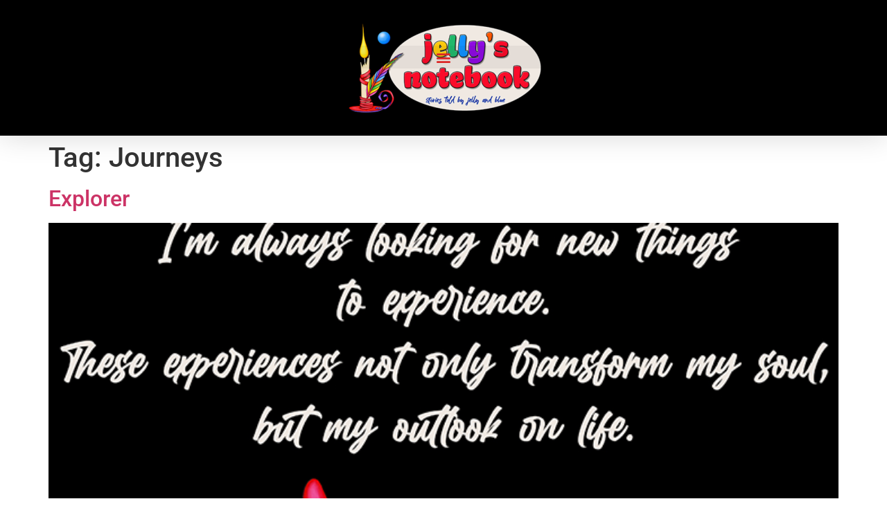

--- FILE ---
content_type: text/html; charset=UTF-8
request_url: https://jellysnotebook.com/tag/journeys/
body_size: 14729
content:
<!doctype html>
<html lang="en-US">
<head>
	<meta charset="UTF-8">
	<meta name="viewport" content="width=device-width, initial-scale=1">
	<link rel="profile" href="https://gmpg.org/xfn/11">
	<title>Journeys &#8211; Jelly&#039;s Notebook</title>
<meta name='robots' content='max-image-preview:large' />
<link rel='dns-prefetch' href='//www.googletagmanager.com' />
<link rel="alternate" type="application/rss+xml" title="Jelly&#039;s Notebook &raquo; Feed" href="https://jellysnotebook.com/feed/" />
<link rel="alternate" type="application/rss+xml" title="Jelly&#039;s Notebook &raquo; Comments Feed" href="https://jellysnotebook.com/comments/feed/" />
<link rel="alternate" type="application/rss+xml" title="Jelly&#039;s Notebook &raquo; Journeys Tag Feed" href="https://jellysnotebook.com/tag/journeys/feed/" />
<style id='wp-img-auto-sizes-contain-inline-css'>
img:is([sizes=auto i],[sizes^="auto," i]){contain-intrinsic-size:3000px 1500px}
/*# sourceURL=wp-img-auto-sizes-contain-inline-css */
</style>
<style id='wp-emoji-styles-inline-css'>

	img.wp-smiley, img.emoji {
		display: inline !important;
		border: none !important;
		box-shadow: none !important;
		height: 1em !important;
		width: 1em !important;
		margin: 0 0.07em !important;
		vertical-align: -0.1em !important;
		background: none !important;
		padding: 0 !important;
	}
/*# sourceURL=wp-emoji-styles-inline-css */
</style>
<link rel='stylesheet' id='wp-block-library-css' href='https://jellysnotebook.com/wp-includes/css/dist/block-library/style.min.css?ver=6.9' media='all' />
<style id='global-styles-inline-css'>
:root{--wp--preset--aspect-ratio--square: 1;--wp--preset--aspect-ratio--4-3: 4/3;--wp--preset--aspect-ratio--3-4: 3/4;--wp--preset--aspect-ratio--3-2: 3/2;--wp--preset--aspect-ratio--2-3: 2/3;--wp--preset--aspect-ratio--16-9: 16/9;--wp--preset--aspect-ratio--9-16: 9/16;--wp--preset--color--black: #000000;--wp--preset--color--cyan-bluish-gray: #abb8c3;--wp--preset--color--white: #ffffff;--wp--preset--color--pale-pink: #f78da7;--wp--preset--color--vivid-red: #cf2e2e;--wp--preset--color--luminous-vivid-orange: #ff6900;--wp--preset--color--luminous-vivid-amber: #fcb900;--wp--preset--color--light-green-cyan: #7bdcb5;--wp--preset--color--vivid-green-cyan: #00d084;--wp--preset--color--pale-cyan-blue: #8ed1fc;--wp--preset--color--vivid-cyan-blue: #0693e3;--wp--preset--color--vivid-purple: #9b51e0;--wp--preset--gradient--vivid-cyan-blue-to-vivid-purple: linear-gradient(135deg,rgb(6,147,227) 0%,rgb(155,81,224) 100%);--wp--preset--gradient--light-green-cyan-to-vivid-green-cyan: linear-gradient(135deg,rgb(122,220,180) 0%,rgb(0,208,130) 100%);--wp--preset--gradient--luminous-vivid-amber-to-luminous-vivid-orange: linear-gradient(135deg,rgb(252,185,0) 0%,rgb(255,105,0) 100%);--wp--preset--gradient--luminous-vivid-orange-to-vivid-red: linear-gradient(135deg,rgb(255,105,0) 0%,rgb(207,46,46) 100%);--wp--preset--gradient--very-light-gray-to-cyan-bluish-gray: linear-gradient(135deg,rgb(238,238,238) 0%,rgb(169,184,195) 100%);--wp--preset--gradient--cool-to-warm-spectrum: linear-gradient(135deg,rgb(74,234,220) 0%,rgb(151,120,209) 20%,rgb(207,42,186) 40%,rgb(238,44,130) 60%,rgb(251,105,98) 80%,rgb(254,248,76) 100%);--wp--preset--gradient--blush-light-purple: linear-gradient(135deg,rgb(255,206,236) 0%,rgb(152,150,240) 100%);--wp--preset--gradient--blush-bordeaux: linear-gradient(135deg,rgb(254,205,165) 0%,rgb(254,45,45) 50%,rgb(107,0,62) 100%);--wp--preset--gradient--luminous-dusk: linear-gradient(135deg,rgb(255,203,112) 0%,rgb(199,81,192) 50%,rgb(65,88,208) 100%);--wp--preset--gradient--pale-ocean: linear-gradient(135deg,rgb(255,245,203) 0%,rgb(182,227,212) 50%,rgb(51,167,181) 100%);--wp--preset--gradient--electric-grass: linear-gradient(135deg,rgb(202,248,128) 0%,rgb(113,206,126) 100%);--wp--preset--gradient--midnight: linear-gradient(135deg,rgb(2,3,129) 0%,rgb(40,116,252) 100%);--wp--preset--font-size--small: 13px;--wp--preset--font-size--medium: 20px;--wp--preset--font-size--large: 36px;--wp--preset--font-size--x-large: 42px;--wp--preset--spacing--20: 0.44rem;--wp--preset--spacing--30: 0.67rem;--wp--preset--spacing--40: 1rem;--wp--preset--spacing--50: 1.5rem;--wp--preset--spacing--60: 2.25rem;--wp--preset--spacing--70: 3.38rem;--wp--preset--spacing--80: 5.06rem;--wp--preset--shadow--natural: 6px 6px 9px rgba(0, 0, 0, 0.2);--wp--preset--shadow--deep: 12px 12px 50px rgba(0, 0, 0, 0.4);--wp--preset--shadow--sharp: 6px 6px 0px rgba(0, 0, 0, 0.2);--wp--preset--shadow--outlined: 6px 6px 0px -3px rgb(255, 255, 255), 6px 6px rgb(0, 0, 0);--wp--preset--shadow--crisp: 6px 6px 0px rgb(0, 0, 0);}:root { --wp--style--global--content-size: 800px;--wp--style--global--wide-size: 1200px; }:where(body) { margin: 0; }.wp-site-blocks > .alignleft { float: left; margin-right: 2em; }.wp-site-blocks > .alignright { float: right; margin-left: 2em; }.wp-site-blocks > .aligncenter { justify-content: center; margin-left: auto; margin-right: auto; }:where(.wp-site-blocks) > * { margin-block-start: 24px; margin-block-end: 0; }:where(.wp-site-blocks) > :first-child { margin-block-start: 0; }:where(.wp-site-blocks) > :last-child { margin-block-end: 0; }:root { --wp--style--block-gap: 24px; }:root :where(.is-layout-flow) > :first-child{margin-block-start: 0;}:root :where(.is-layout-flow) > :last-child{margin-block-end: 0;}:root :where(.is-layout-flow) > *{margin-block-start: 24px;margin-block-end: 0;}:root :where(.is-layout-constrained) > :first-child{margin-block-start: 0;}:root :where(.is-layout-constrained) > :last-child{margin-block-end: 0;}:root :where(.is-layout-constrained) > *{margin-block-start: 24px;margin-block-end: 0;}:root :where(.is-layout-flex){gap: 24px;}:root :where(.is-layout-grid){gap: 24px;}.is-layout-flow > .alignleft{float: left;margin-inline-start: 0;margin-inline-end: 2em;}.is-layout-flow > .alignright{float: right;margin-inline-start: 2em;margin-inline-end: 0;}.is-layout-flow > .aligncenter{margin-left: auto !important;margin-right: auto !important;}.is-layout-constrained > .alignleft{float: left;margin-inline-start: 0;margin-inline-end: 2em;}.is-layout-constrained > .alignright{float: right;margin-inline-start: 2em;margin-inline-end: 0;}.is-layout-constrained > .aligncenter{margin-left: auto !important;margin-right: auto !important;}.is-layout-constrained > :where(:not(.alignleft):not(.alignright):not(.alignfull)){max-width: var(--wp--style--global--content-size);margin-left: auto !important;margin-right: auto !important;}.is-layout-constrained > .alignwide{max-width: var(--wp--style--global--wide-size);}body .is-layout-flex{display: flex;}.is-layout-flex{flex-wrap: wrap;align-items: center;}.is-layout-flex > :is(*, div){margin: 0;}body .is-layout-grid{display: grid;}.is-layout-grid > :is(*, div){margin: 0;}body{padding-top: 0px;padding-right: 0px;padding-bottom: 0px;padding-left: 0px;}a:where(:not(.wp-element-button)){text-decoration: underline;}:root :where(.wp-element-button, .wp-block-button__link){background-color: #32373c;border-width: 0;color: #fff;font-family: inherit;font-size: inherit;font-style: inherit;font-weight: inherit;letter-spacing: inherit;line-height: inherit;padding-top: calc(0.667em + 2px);padding-right: calc(1.333em + 2px);padding-bottom: calc(0.667em + 2px);padding-left: calc(1.333em + 2px);text-decoration: none;text-transform: inherit;}.has-black-color{color: var(--wp--preset--color--black) !important;}.has-cyan-bluish-gray-color{color: var(--wp--preset--color--cyan-bluish-gray) !important;}.has-white-color{color: var(--wp--preset--color--white) !important;}.has-pale-pink-color{color: var(--wp--preset--color--pale-pink) !important;}.has-vivid-red-color{color: var(--wp--preset--color--vivid-red) !important;}.has-luminous-vivid-orange-color{color: var(--wp--preset--color--luminous-vivid-orange) !important;}.has-luminous-vivid-amber-color{color: var(--wp--preset--color--luminous-vivid-amber) !important;}.has-light-green-cyan-color{color: var(--wp--preset--color--light-green-cyan) !important;}.has-vivid-green-cyan-color{color: var(--wp--preset--color--vivid-green-cyan) !important;}.has-pale-cyan-blue-color{color: var(--wp--preset--color--pale-cyan-blue) !important;}.has-vivid-cyan-blue-color{color: var(--wp--preset--color--vivid-cyan-blue) !important;}.has-vivid-purple-color{color: var(--wp--preset--color--vivid-purple) !important;}.has-black-background-color{background-color: var(--wp--preset--color--black) !important;}.has-cyan-bluish-gray-background-color{background-color: var(--wp--preset--color--cyan-bluish-gray) !important;}.has-white-background-color{background-color: var(--wp--preset--color--white) !important;}.has-pale-pink-background-color{background-color: var(--wp--preset--color--pale-pink) !important;}.has-vivid-red-background-color{background-color: var(--wp--preset--color--vivid-red) !important;}.has-luminous-vivid-orange-background-color{background-color: var(--wp--preset--color--luminous-vivid-orange) !important;}.has-luminous-vivid-amber-background-color{background-color: var(--wp--preset--color--luminous-vivid-amber) !important;}.has-light-green-cyan-background-color{background-color: var(--wp--preset--color--light-green-cyan) !important;}.has-vivid-green-cyan-background-color{background-color: var(--wp--preset--color--vivid-green-cyan) !important;}.has-pale-cyan-blue-background-color{background-color: var(--wp--preset--color--pale-cyan-blue) !important;}.has-vivid-cyan-blue-background-color{background-color: var(--wp--preset--color--vivid-cyan-blue) !important;}.has-vivid-purple-background-color{background-color: var(--wp--preset--color--vivid-purple) !important;}.has-black-border-color{border-color: var(--wp--preset--color--black) !important;}.has-cyan-bluish-gray-border-color{border-color: var(--wp--preset--color--cyan-bluish-gray) !important;}.has-white-border-color{border-color: var(--wp--preset--color--white) !important;}.has-pale-pink-border-color{border-color: var(--wp--preset--color--pale-pink) !important;}.has-vivid-red-border-color{border-color: var(--wp--preset--color--vivid-red) !important;}.has-luminous-vivid-orange-border-color{border-color: var(--wp--preset--color--luminous-vivid-orange) !important;}.has-luminous-vivid-amber-border-color{border-color: var(--wp--preset--color--luminous-vivid-amber) !important;}.has-light-green-cyan-border-color{border-color: var(--wp--preset--color--light-green-cyan) !important;}.has-vivid-green-cyan-border-color{border-color: var(--wp--preset--color--vivid-green-cyan) !important;}.has-pale-cyan-blue-border-color{border-color: var(--wp--preset--color--pale-cyan-blue) !important;}.has-vivid-cyan-blue-border-color{border-color: var(--wp--preset--color--vivid-cyan-blue) !important;}.has-vivid-purple-border-color{border-color: var(--wp--preset--color--vivid-purple) !important;}.has-vivid-cyan-blue-to-vivid-purple-gradient-background{background: var(--wp--preset--gradient--vivid-cyan-blue-to-vivid-purple) !important;}.has-light-green-cyan-to-vivid-green-cyan-gradient-background{background: var(--wp--preset--gradient--light-green-cyan-to-vivid-green-cyan) !important;}.has-luminous-vivid-amber-to-luminous-vivid-orange-gradient-background{background: var(--wp--preset--gradient--luminous-vivid-amber-to-luminous-vivid-orange) !important;}.has-luminous-vivid-orange-to-vivid-red-gradient-background{background: var(--wp--preset--gradient--luminous-vivid-orange-to-vivid-red) !important;}.has-very-light-gray-to-cyan-bluish-gray-gradient-background{background: var(--wp--preset--gradient--very-light-gray-to-cyan-bluish-gray) !important;}.has-cool-to-warm-spectrum-gradient-background{background: var(--wp--preset--gradient--cool-to-warm-spectrum) !important;}.has-blush-light-purple-gradient-background{background: var(--wp--preset--gradient--blush-light-purple) !important;}.has-blush-bordeaux-gradient-background{background: var(--wp--preset--gradient--blush-bordeaux) !important;}.has-luminous-dusk-gradient-background{background: var(--wp--preset--gradient--luminous-dusk) !important;}.has-pale-ocean-gradient-background{background: var(--wp--preset--gradient--pale-ocean) !important;}.has-electric-grass-gradient-background{background: var(--wp--preset--gradient--electric-grass) !important;}.has-midnight-gradient-background{background: var(--wp--preset--gradient--midnight) !important;}.has-small-font-size{font-size: var(--wp--preset--font-size--small) !important;}.has-medium-font-size{font-size: var(--wp--preset--font-size--medium) !important;}.has-large-font-size{font-size: var(--wp--preset--font-size--large) !important;}.has-x-large-font-size{font-size: var(--wp--preset--font-size--x-large) !important;}
:root :where(.wp-block-pullquote){font-size: 1.5em;line-height: 1.6;}
/*# sourceURL=global-styles-inline-css */
</style>
<link rel='stylesheet' id='hello-elementor-css' href='https://jellysnotebook.com/wp-content/themes/hello-elementor/assets/css/reset.css?ver=3.4.5' media='all' />
<link rel='stylesheet' id='hello-elementor-theme-style-css' href='https://jellysnotebook.com/wp-content/themes/hello-elementor/assets/css/theme.css?ver=3.4.5' media='all' />
<link rel='stylesheet' id='hello-elementor-header-footer-css' href='https://jellysnotebook.com/wp-content/themes/hello-elementor/assets/css/header-footer.css?ver=3.4.5' media='all' />
<link rel='stylesheet' id='e-sticky-css' href='https://jellysnotebook.com/wp-content/plugins/elementor-pro/assets/css/modules/sticky.min.css?ver=3.34.0' media='all' />
<link rel='stylesheet' id='elementor-frontend-css' href='https://jellysnotebook.com/wp-content/plugins/elementor/assets/css/frontend.min.css?ver=3.34.0' media='all' />
<style id='elementor-frontend-inline-css'>
.elementor-kit-6{--e-global-color-primary:#6EC1E4;--e-global-color-secondary:#54595F;--e-global-color-text:#7A7A7A;--e-global-color-accent:#61CE70;--e-global-typography-primary-font-family:"Roboto";--e-global-typography-primary-font-weight:600;--e-global-typography-secondary-font-family:"Roboto Slab";--e-global-typography-secondary-font-weight:400;--e-global-typography-text-font-family:"Roboto";--e-global-typography-text-font-weight:400;--e-global-typography-accent-font-family:"Roboto";--e-global-typography-accent-font-weight:500;}.elementor-kit-6 e-page-transition{background-color:#FFBC7D;}.elementor-section.elementor-section-boxed > .elementor-container{max-width:1140px;}.e-con{--container-max-width:1140px;}.elementor-widget:not(:last-child){margin-block-end:20px;}.elementor-element{--widgets-spacing:20px 20px;--widgets-spacing-row:20px;--widgets-spacing-column:20px;}{}h1.entry-title{display:var(--page-title-display);}@media(max-width:1024px){.elementor-section.elementor-section-boxed > .elementor-container{max-width:1024px;}.e-con{--container-max-width:1024px;}}@media(max-width:767px){.elementor-section.elementor-section-boxed > .elementor-container{max-width:767px;}.e-con{--container-max-width:767px;}}
.elementor-18 .elementor-element.elementor-element-3a59ff01 > .elementor-container > .elementor-column > .elementor-widget-wrap{align-content:center;align-items:center;}.elementor-18 .elementor-element.elementor-element-3a59ff01:not(.elementor-motion-effects-element-type-background), .elementor-18 .elementor-element.elementor-element-3a59ff01 > .elementor-motion-effects-container > .elementor-motion-effects-layer{background-color:#000000;}.elementor-18 .elementor-element.elementor-element-3a59ff01{box-shadow:0px 0px 40px 0px rgba(0,0,0,0.16);transition:background 0.3s, border 0.3s, border-radius 0.3s, box-shadow 0.3s;padding:10px 10px 10px 10px;}.elementor-18 .elementor-element.elementor-element-3a59ff01 > .elementor-background-overlay{transition:background 0.3s, border-radius 0.3s, opacity 0.3s;}.elementor-18 .elementor-element.elementor-element-6d36eaba > .elementor-widget-wrap > .elementor-widget:not(.elementor-widget__width-auto):not(.elementor-widget__width-initial):not(:last-child):not(.elementor-absolute){margin-block-end:: 29px;}.elementor-18 .elementor-element.elementor-element-8281609{margin-top:0px;margin-bottom:0px;padding:0px 0px 0px 0px;}.elementor-bc-flex-widget .elementor-18 .elementor-element.elementor-element-38b3a049.elementor-column .elementor-widget-wrap{align-items:flex-start;}.elementor-18 .elementor-element.elementor-element-38b3a049.elementor-column.elementor-element[data-element_type="column"] > .elementor-widget-wrap.elementor-element-populated{align-content:flex-start;align-items:flex-start;}.elementor-18 .elementor-element.elementor-element-38b3a049.elementor-column > .elementor-widget-wrap{justify-content:center;}.elementor-widget-theme-site-logo .widget-image-caption{color:var( --e-global-color-text );font-family:var( --e-global-typography-text-font-family ), Sans-serif;font-weight:var( --e-global-typography-text-font-weight );}.elementor-18 .elementor-element.elementor-element-35d157be{width:auto;max-width:auto;align-self:center;text-align:center;}.elementor-widget-nav-menu .elementor-nav-menu .elementor-item{font-family:var( --e-global-typography-primary-font-family ), Sans-serif;font-weight:var( --e-global-typography-primary-font-weight );}.elementor-widget-nav-menu .elementor-nav-menu--main .elementor-item{color:var( --e-global-color-text );fill:var( --e-global-color-text );}.elementor-widget-nav-menu .elementor-nav-menu--main .elementor-item:hover,
					.elementor-widget-nav-menu .elementor-nav-menu--main .elementor-item.elementor-item-active,
					.elementor-widget-nav-menu .elementor-nav-menu--main .elementor-item.highlighted,
					.elementor-widget-nav-menu .elementor-nav-menu--main .elementor-item:focus{color:var( --e-global-color-accent );fill:var( --e-global-color-accent );}.elementor-widget-nav-menu .elementor-nav-menu--main:not(.e--pointer-framed) .elementor-item:before,
					.elementor-widget-nav-menu .elementor-nav-menu--main:not(.e--pointer-framed) .elementor-item:after{background-color:var( --e-global-color-accent );}.elementor-widget-nav-menu .e--pointer-framed .elementor-item:before,
					.elementor-widget-nav-menu .e--pointer-framed .elementor-item:after{border-color:var( --e-global-color-accent );}.elementor-widget-nav-menu{--e-nav-menu-divider-color:var( --e-global-color-text );}.elementor-widget-nav-menu .elementor-nav-menu--dropdown .elementor-item, .elementor-widget-nav-menu .elementor-nav-menu--dropdown  .elementor-sub-item{font-family:var( --e-global-typography-accent-font-family ), Sans-serif;font-weight:var( --e-global-typography-accent-font-weight );}.elementor-18 .elementor-element.elementor-element-72e27a9 > .elementor-widget-container{margin:-100px 0px 0px 0px;}.elementor-18 .elementor-element.elementor-element-72e27a9 .elementor-menu-toggle{margin-right:auto;}.elementor-18 .elementor-element.elementor-element-72e27a9 .elementor-nav-menu--dropdown a, .elementor-18 .elementor-element.elementor-element-72e27a9 .elementor-menu-toggle{color:#dc2726;fill:#dc2726;}.elementor-18 .elementor-element.elementor-element-72e27a9 .elementor-nav-menu--dropdown{background-color:#f4e1d7;}.elementor-18 .elementor-element.elementor-element-72e27a9 .elementor-nav-menu--dropdown .elementor-item, .elementor-18 .elementor-element.elementor-element-72e27a9 .elementor-nav-menu--dropdown  .elementor-sub-item{font-family:"Nunito", Sans-serif;}.elementor-18 .elementor-element.elementor-element-72e27a9 .elementor-nav-menu--main > .elementor-nav-menu > li > .elementor-nav-menu--dropdown, .elementor-18 .elementor-element.elementor-element-72e27a9 .elementor-nav-menu__container.elementor-nav-menu--dropdown{margin-top:0px !important;}.elementor-18 .elementor-element.elementor-element-72e27a9 div.elementor-menu-toggle{color:#dc2726;}.elementor-18 .elementor-element.elementor-element-72e27a9 div.elementor-menu-toggle svg{fill:#dc2726;}.elementor-theme-builder-content-area{height:400px;}.elementor-location-header:before, .elementor-location-footer:before{content:"";display:table;clear:both;}@media(max-width:1024px){.elementor-18 .elementor-element.elementor-element-3a59ff01{padding:20px 20px 20px 20px;}}@media(max-width:767px){.elementor-18 .elementor-element.elementor-element-6d36eaba{width:100%;}.elementor-18 .elementor-element.elementor-element-35d157be > .elementor-widget-container{margin:0px 0px 0px 20px;}}
.elementor-28 .elementor-element.elementor-element-1cfff555 > .elementor-container > .elementor-column > .elementor-widget-wrap{align-content:center;align-items:center;}.elementor-28 .elementor-element.elementor-element-1cfff555:not(.elementor-motion-effects-element-type-background), .elementor-28 .elementor-element.elementor-element-1cfff555 > .elementor-motion-effects-container > .elementor-motion-effects-layer{background-color:#000000;}.elementor-28 .elementor-element.elementor-element-1cfff555{transition:background 0.3s, border 0.3s, border-radius 0.3s, box-shadow 0.3s;padding:50px 0px 50px 0px;}.elementor-28 .elementor-element.elementor-element-1cfff555 > .elementor-background-overlay{transition:background 0.3s, border-radius 0.3s, opacity 0.3s;}.elementor-widget-heading .elementor-heading-title{font-family:var( --e-global-typography-primary-font-family ), Sans-serif;font-weight:var( --e-global-typography-primary-font-weight );color:var( --e-global-color-primary );}.elementor-28 .elementor-element.elementor-element-1a484abe .elementor-heading-title{font-family:"Nunito", Sans-serif;font-size:45px;font-weight:600;color:#dc2726;}.elementor-widget-text-editor{font-family:var( --e-global-typography-text-font-family ), Sans-serif;font-weight:var( --e-global-typography-text-font-weight );color:var( --e-global-color-text );}.elementor-widget-text-editor.elementor-drop-cap-view-stacked .elementor-drop-cap{background-color:var( --e-global-color-primary );}.elementor-widget-text-editor.elementor-drop-cap-view-framed .elementor-drop-cap, .elementor-widget-text-editor.elementor-drop-cap-view-default .elementor-drop-cap{color:var( --e-global-color-primary );border-color:var( --e-global-color-primary );}.elementor-28 .elementor-element.elementor-element-30b1a519{color:#e5e5e5;}.elementor-28 .elementor-element.elementor-element-36aeca2b{--grid-template-columns:repeat(0, auto);--icon-size:47px;--grid-column-gap:13px;--grid-row-gap:0px;}.elementor-28 .elementor-element.elementor-element-36aeca2b .elementor-widget-container{text-align:left;}.elementor-28 .elementor-element.elementor-element-36aeca2b > .elementor-widget-container{margin:0px 0px 0px 0px;padding:0px 0px 0px 0px;}.elementor-28 .elementor-element.elementor-element-36aeca2b .elementor-social-icon{background-color:rgba(255,255,255,0);--icon-padding:0.3em;}.elementor-28 .elementor-element.elementor-element-36aeca2b .elementor-social-icon i{color:#ffffff;}.elementor-28 .elementor-element.elementor-element-36aeca2b .elementor-social-icon svg{fill:#ffffff;}.elementor-28 .elementor-element.elementor-element-36aeca2b .elementor-social-icon:hover i{color:#00ce1b;}.elementor-28 .elementor-element.elementor-element-36aeca2b .elementor-social-icon:hover svg{fill:#00ce1b;}.elementor-28 .elementor-element.elementor-element-38238e6b > .elementor-element-populated{margin:0px 0px 0px 0px;--e-column-margin-right:0px;--e-column-margin-left:0px;padding:0px 0px 0px 0px;}.elementor-28 .elementor-element.elementor-element-7c831197{color:#e5e5e5;}.elementor-widget-image .widget-image-caption{color:var( --e-global-color-text );font-family:var( --e-global-typography-text-font-family ), Sans-serif;font-weight:var( --e-global-typography-text-font-weight );}.elementor-28 .elementor-element.elementor-element-764105de{text-align:center;}.elementor-28 .elementor-element.elementor-element-764105de .elementor-heading-title{font-family:"Nunito", Sans-serif;font-size:20px;color:#dc2726;}.elementor-28 .elementor-element.elementor-element-14a65fa7 > .elementor-container > .elementor-column > .elementor-widget-wrap{align-content:center;align-items:center;}.elementor-28 .elementor-element.elementor-element-14a65fa7:not(.elementor-motion-effects-element-type-background), .elementor-28 .elementor-element.elementor-element-14a65fa7 > .elementor-motion-effects-container > .elementor-motion-effects-layer{background-color:#000000;}.elementor-28 .elementor-element.elementor-element-14a65fa7{transition:background 0.3s, border 0.3s, border-radius 0.3s, box-shadow 0.3s;}.elementor-28 .elementor-element.elementor-element-14a65fa7 > .elementor-background-overlay{transition:background 0.3s, border-radius 0.3s, opacity 0.3s;}.elementor-28 .elementor-element.elementor-element-1a4af438{text-align:start;}.elementor-28 .elementor-element.elementor-element-1a4af438 .elementor-heading-title{font-family:"Nunito", Sans-serif;font-size:15px;font-weight:300;text-transform:uppercase;color:#dc2726;}.elementor-widget-icon.elementor-view-stacked .elementor-icon{background-color:var( --e-global-color-primary );}.elementor-widget-icon.elementor-view-framed .elementor-icon, .elementor-widget-icon.elementor-view-default .elementor-icon{color:var( --e-global-color-primary );border-color:var( --e-global-color-primary );}.elementor-widget-icon.elementor-view-framed .elementor-icon, .elementor-widget-icon.elementor-view-default .elementor-icon svg{fill:var( --e-global-color-primary );}.elementor-28 .elementor-element.elementor-element-62dd72e2 .elementor-icon-wrapper{text-align:end;}.elementor-28 .elementor-element.elementor-element-62dd72e2.elementor-view-stacked .elementor-icon{background-color:#ffffff;}.elementor-28 .elementor-element.elementor-element-62dd72e2.elementor-view-framed .elementor-icon, .elementor-28 .elementor-element.elementor-element-62dd72e2.elementor-view-default .elementor-icon{color:#ffffff;border-color:#ffffff;}.elementor-28 .elementor-element.elementor-element-62dd72e2.elementor-view-framed .elementor-icon, .elementor-28 .elementor-element.elementor-element-62dd72e2.elementor-view-default .elementor-icon svg{fill:#ffffff;}.elementor-28 .elementor-element.elementor-element-62dd72e2.elementor-view-stacked .elementor-icon:hover{background-color:#00ce1b;}.elementor-28 .elementor-element.elementor-element-62dd72e2.elementor-view-framed .elementor-icon:hover, .elementor-28 .elementor-element.elementor-element-62dd72e2.elementor-view-default .elementor-icon:hover{color:#00ce1b;border-color:#00ce1b;}.elementor-28 .elementor-element.elementor-element-62dd72e2.elementor-view-framed .elementor-icon:hover, .elementor-28 .elementor-element.elementor-element-62dd72e2.elementor-view-default .elementor-icon:hover svg{fill:#00ce1b;}.elementor-28 .elementor-element.elementor-element-62dd72e2 .elementor-icon{font-size:40px;}.elementor-28 .elementor-element.elementor-element-62dd72e2 .elementor-icon svg{height:40px;}.elementor-theme-builder-content-area{height:400px;}.elementor-location-header:before, .elementor-location-footer:before{content:"";display:table;clear:both;}@media(max-width:1024px){.elementor-28 .elementor-element.elementor-element-1cfff555{padding:100px 25px 100px 25px;}.elementor-28 .elementor-element.elementor-element-14a65fa7{padding:25px 25px 25px 25px;}}@media(max-width:767px){.elementor-28 .elementor-element.elementor-element-1cfff555{padding:50px 20px 50px 20px;}.elementor-28 .elementor-element.elementor-element-1a484abe{text-align:center;}.elementor-28 .elementor-element.elementor-element-1a484abe .elementor-heading-title{font-size:45px;}.elementor-28 .elementor-element.elementor-element-36aeca2b .elementor-widget-container{text-align:center;}.elementor-28 .elementor-element.elementor-element-14a65fa7{padding:25px 20px 25px 20px;}.elementor-28 .elementor-element.elementor-element-1a4af438{text-align:center;}.elementor-28 .elementor-element.elementor-element-1a4af438 .elementor-heading-title{line-height:20px;}.elementor-28 .elementor-element.elementor-element-62dd72e2 > .elementor-widget-container{padding:15px 0px 0px 0px;}.elementor-28 .elementor-element.elementor-element-62dd72e2 .elementor-icon-wrapper{text-align:center;}}@media(min-width:768px){.elementor-28 .elementor-element.elementor-element-61f2f3fb{width:18%;}.elementor-28 .elementor-element.elementor-element-13922a36{width:44%;}.elementor-28 .elementor-element.elementor-element-4f94b814{width:37.993%;}}@media(max-width:1024px) and (min-width:768px){.elementor-28 .elementor-element.elementor-element-6872d133{width:70%;}.elementor-28 .elementor-element.elementor-element-2cce4612{width:30%;}}
/*# sourceURL=elementor-frontend-inline-css */
</style>
<link rel='stylesheet' id='widget-image-css' href='https://jellysnotebook.com/wp-content/plugins/elementor/assets/css/widget-image.min.css?ver=3.34.0' media='all' />
<link rel='stylesheet' id='widget-nav-menu-css' href='https://jellysnotebook.com/wp-content/plugins/elementor-pro/assets/css/widget-nav-menu.min.css?ver=3.34.0' media='all' />
<link rel='stylesheet' id='widget-heading-css' href='https://jellysnotebook.com/wp-content/plugins/elementor/assets/css/widget-heading.min.css?ver=3.34.0' media='all' />
<link rel='stylesheet' id='e-animation-grow-css' href='https://jellysnotebook.com/wp-content/plugins/elementor/assets/lib/animations/styles/e-animation-grow.min.css?ver=3.34.0' media='all' />
<link rel='stylesheet' id='widget-social-icons-css' href='https://jellysnotebook.com/wp-content/plugins/elementor/assets/css/widget-social-icons.min.css?ver=3.34.0' media='all' />
<link rel='stylesheet' id='e-apple-webkit-css' href='https://jellysnotebook.com/wp-content/plugins/elementor/assets/css/conditionals/apple-webkit.min.css?ver=3.34.0' media='all' />
<link rel='stylesheet' id='elementor-icons-css' href='https://jellysnotebook.com/wp-content/plugins/elementor/assets/lib/eicons/css/elementor-icons.min.css?ver=5.45.0' media='all' />
<link rel='stylesheet' id='elementor-gf-local-roboto-css' href='https://jellysnotebook.com/wp-content/uploads/elementor/google-fonts/css/roboto.css?ver=1742823939' media='all' />
<link rel='stylesheet' id='elementor-gf-local-robotoslab-css' href='https://jellysnotebook.com/wp-content/uploads/elementor/google-fonts/css/robotoslab.css?ver=1742823943' media='all' />
<link rel='stylesheet' id='elementor-gf-local-nunito-css' href='https://jellysnotebook.com/wp-content/uploads/elementor/google-fonts/css/nunito.css?ver=1742823947' media='all' />
<link rel='stylesheet' id='elementor-icons-shared-0-css' href='https://jellysnotebook.com/wp-content/plugins/elementor/assets/lib/font-awesome/css/fontawesome.min.css?ver=5.15.3' media='all' />
<link rel='stylesheet' id='elementor-icons-fa-solid-css' href='https://jellysnotebook.com/wp-content/plugins/elementor/assets/lib/font-awesome/css/solid.min.css?ver=5.15.3' media='all' />
<script src="https://jellysnotebook.com/wp-includes/js/jquery/jquery.min.js?ver=3.7.1" id="jquery-core-js"></script>
<script src="https://jellysnotebook.com/wp-includes/js/jquery/jquery-migrate.min.js?ver=3.4.1" id="jquery-migrate-js"></script>

<!-- Google tag (gtag.js) snippet added by Site Kit -->
<!-- Google Analytics snippet added by Site Kit -->
<script src="https://www.googletagmanager.com/gtag/js?id=G-8ZFZGEGJF3" id="google_gtagjs-js" async></script>
<script id="google_gtagjs-js-after">
window.dataLayer = window.dataLayer || [];function gtag(){dataLayer.push(arguments);}
gtag("set","linker",{"domains":["jellysnotebook.com"]});
gtag("js", new Date());
gtag("set", "developer_id.dZTNiMT", true);
gtag("config", "G-8ZFZGEGJF3");
//# sourceURL=google_gtagjs-js-after
</script>
<link rel="https://api.w.org/" href="https://jellysnotebook.com/wp-json/" /><link rel="alternate" title="JSON" type="application/json" href="https://jellysnotebook.com/wp-json/wp/v2/tags/87" /><link rel="EditURI" type="application/rsd+xml" title="RSD" href="https://jellysnotebook.com/xmlrpc.php?rsd" />
<meta name="generator" content="WordPress 6.9" />
<meta name="generator" content="Site Kit by Google 1.168.0" /><meta name="generator" content="Elementor 3.34.0; features: additional_custom_breakpoints; settings: css_print_method-internal, google_font-enabled, font_display-auto">
			<style>
				.e-con.e-parent:nth-of-type(n+4):not(.e-lazyloaded):not(.e-no-lazyload),
				.e-con.e-parent:nth-of-type(n+4):not(.e-lazyloaded):not(.e-no-lazyload) * {
					background-image: none !important;
				}
				@media screen and (max-height: 1024px) {
					.e-con.e-parent:nth-of-type(n+3):not(.e-lazyloaded):not(.e-no-lazyload),
					.e-con.e-parent:nth-of-type(n+3):not(.e-lazyloaded):not(.e-no-lazyload) * {
						background-image: none !important;
					}
				}
				@media screen and (max-height: 640px) {
					.e-con.e-parent:nth-of-type(n+2):not(.e-lazyloaded):not(.e-no-lazyload),
					.e-con.e-parent:nth-of-type(n+2):not(.e-lazyloaded):not(.e-no-lazyload) * {
						background-image: none !important;
					}
				}
			</style>
			<link rel="icon" href="https://jellysnotebook.com/wp-content/uploads/2020/11/cropped-JellysNotebook-FAVICON-1200x1200-1-32x32.png" sizes="32x32" />
<link rel="icon" href="https://jellysnotebook.com/wp-content/uploads/2020/11/cropped-JellysNotebook-FAVICON-1200x1200-1-192x192.png" sizes="192x192" />
<link rel="apple-touch-icon" href="https://jellysnotebook.com/wp-content/uploads/2020/11/cropped-JellysNotebook-FAVICON-1200x1200-1-180x180.png" />
<meta name="msapplication-TileImage" content="https://jellysnotebook.com/wp-content/uploads/2020/11/cropped-JellysNotebook-FAVICON-1200x1200-1-270x270.png" />
</head>
<body class="archive tag tag-journeys tag-87 wp-custom-logo wp-embed-responsive wp-theme-hello-elementor hello-elementor-default elementor-default elementor-kit-6">


<a class="skip-link screen-reader-text" href="#content">Skip to content</a>

		<header data-elementor-type="header" data-elementor-id="18" class="elementor elementor-18 elementor-location-header" data-elementor-post-type="elementor_library">
					<header class="elementor-section elementor-top-section elementor-element elementor-element-3a59ff01 elementor-section-full_width elementor-section-content-middle elementor-section-height-default elementor-section-height-default" data-id="3a59ff01" data-element_type="section" data-settings="{&quot;sticky&quot;:&quot;top&quot;,&quot;background_background&quot;:&quot;classic&quot;,&quot;sticky_on&quot;:[&quot;desktop&quot;,&quot;tablet&quot;,&quot;mobile&quot;],&quot;sticky_offset&quot;:0,&quot;sticky_effects_offset&quot;:0,&quot;sticky_anchor_link_offset&quot;:0}">
						<div class="elementor-container elementor-column-gap-default">
					<div class="elementor-column elementor-col-100 elementor-top-column elementor-element elementor-element-6d36eaba" data-id="6d36eaba" data-element_type="column">
			<div class="elementor-widget-wrap elementor-element-populated">
						<section class="elementor-section elementor-inner-section elementor-element elementor-element-8281609 elementor-section-full_width elementor-section-height-default elementor-section-height-default" data-id="8281609" data-element_type="section">
						<div class="elementor-container elementor-column-gap-default">
					<div class="elementor-column elementor-col-100 elementor-inner-column elementor-element elementor-element-38b3a049" data-id="38b3a049" data-element_type="column">
			<div class="elementor-widget-wrap elementor-element-populated">
						<div class="elementor-element elementor-element-35d157be logoflex elementor-widget__width-auto elementor-widget elementor-widget-theme-site-logo elementor-widget-image" data-id="35d157be" data-element_type="widget" data-settings="{&quot;sticky&quot;:&quot;top&quot;,&quot;sticky_on&quot;:[&quot;desktop&quot;,&quot;tablet&quot;,&quot;mobile&quot;],&quot;sticky_offset&quot;:0,&quot;sticky_effects_offset&quot;:0,&quot;sticky_anchor_link_offset&quot;:0}" data-widget_type="theme-site-logo.default">
				<div class="elementor-widget-container">
											<a href="https://jellysnotebook.com">
			<img width="300" height="136" src="https://jellysnotebook.com/wp-content/uploads/2020/10/cropped-JellysNotebook-LOGO-sansRegistrationMark-440x200-1-300x136.png" class="attachment-medium size-medium wp-image-13" alt="" srcset="https://jellysnotebook.com/wp-content/uploads/2020/10/cropped-JellysNotebook-LOGO-sansRegistrationMark-440x200-1-300x136.png 300w, https://jellysnotebook.com/wp-content/uploads/2020/10/cropped-JellysNotebook-LOGO-sansRegistrationMark-440x200-1.png 440w" sizes="(max-width: 300px) 100vw, 300px" />				</a>
											</div>
				</div>
				<div class="elementor-element elementor-element-72e27a9 elementor-nav-menu__text-align-aside elementor-nav-menu--toggle elementor-nav-menu--burger elementor-widget elementor-widget-nav-menu" data-id="72e27a9" data-element_type="widget" data-settings="{&quot;layout&quot;:&quot;dropdown&quot;,&quot;submenu_icon&quot;:{&quot;value&quot;:&quot;&lt;i class=\&quot;fas fa-caret-down\&quot; aria-hidden=\&quot;true\&quot;&gt;&lt;\/i&gt;&quot;,&quot;library&quot;:&quot;fa-solid&quot;},&quot;toggle&quot;:&quot;burger&quot;}" data-widget_type="nav-menu.default">
				<div class="elementor-widget-container">
							<div class="elementor-menu-toggle" role="button" tabindex="0" aria-label="Menu Toggle" aria-expanded="false">
			<i aria-hidden="true" role="presentation" class="elementor-menu-toggle__icon--open eicon-menu-bar"></i><i aria-hidden="true" role="presentation" class="elementor-menu-toggle__icon--close eicon-close"></i>		</div>
					<nav class="elementor-nav-menu--dropdown elementor-nav-menu__container" aria-hidden="true">
				<ul id="menu-2-72e27a9" class="elementor-nav-menu"><li class="menu-item menu-item-type-post_type menu-item-object-page menu-item-home menu-item-84"><a href="https://jellysnotebook.com/" class="elementor-item" tabindex="-1">Landing Page – HOME</a></li>
<li class="menu-item menu-item-type-post_type menu-item-object-page menu-item-85"><a href="https://jellysnotebook.com/quick-intro/" class="elementor-item" tabindex="-1">1 – Quick Intro</a></li>
<li class="menu-item menu-item-type-post_type menu-item-object-page menu-item-94"><a href="https://jellysnotebook.com/the-creators-realm/" class="elementor-item" tabindex="-1">2 – The Creators Realm</a></li>
<li class="menu-item menu-item-type-post_type menu-item-object-page menu-item-99"><a href="https://jellysnotebook.com/cast-of-characters/" class="elementor-item" tabindex="-1">3 – Cast of Characters</a></li>
<li class="menu-item menu-item-type-post_type menu-item-object-page menu-item-has-children menu-item-1276"><a href="https://jellysnotebook.com/dispatches-by-theme/" class="elementor-item" tabindex="-1">Dispatches by Theme</a>
<ul class="sub-menu elementor-nav-menu--dropdown">
	<li class="menu-item menu-item-type-post_type menu-item-object-page menu-item-1288"><a href="https://jellysnotebook.com/getting-to-know-my-world/" class="elementor-sub-item" tabindex="-1">Getting to Know My World</a></li>
	<li class="menu-item menu-item-type-post_type menu-item-object-page menu-item-1289"><a href="https://jellysnotebook.com/the-alchemy-of-you/" class="elementor-sub-item" tabindex="-1">The Alchemy of You</a></li>
	<li class="menu-item menu-item-type-post_type menu-item-object-page menu-item-1290"><a href="https://jellysnotebook.com/seasons-and-holidays/" class="elementor-sub-item" tabindex="-1">Seasons and Holidays</a></li>
	<li class="menu-item menu-item-type-post_type menu-item-object-page menu-item-1291"><a href="https://jellysnotebook.com/story-arcs-and-scenes-between-characters/" class="elementor-sub-item" tabindex="-1">Story Arcs and Scenes Between Characters</a></li>
	<li class="menu-item menu-item-type-post_type menu-item-object-page menu-item-1292"><a href="https://jellysnotebook.com/life-on-zorko-tessla-queen/" class="elementor-sub-item" tabindex="-1">Life on Zorko &#8211; Tessla Queen</a></li>
	<li class="menu-item menu-item-type-post_type menu-item-object-page menu-item-1293"><a href="https://jellysnotebook.com/birthday-wishes-and-scenes/" class="elementor-sub-item" tabindex="-1">Birthday Wishes and Scenes</a></li>
</ul>
</li>
<li class="menu-item menu-item-type-taxonomy menu-item-object-category menu-item-128"><a href="https://jellysnotebook.com/category/about-my-world/" class="elementor-item" tabindex="-1">About My World</a></li>
<li class="menu-item menu-item-type-post_type menu-item-object-page menu-item-has-children menu-item-165"><a href="https://jellysnotebook.com/timeline/" class="elementor-item" tabindex="-1">Timeline</a>
<ul class="sub-menu elementor-nav-menu--dropdown">
	<li class="menu-item menu-item-type-taxonomy menu-item-object-category menu-item-359"><a href="https://jellysnotebook.com/category/timeline-of-dispatches/across-time/" class="elementor-sub-item" tabindex="-1">Across Time</a></li>
	<li class="menu-item menu-item-type-taxonomy menu-item-object-category menu-item-360"><a href="https://jellysnotebook.com/category/timeline-of-dispatches/jelly-8/" class="elementor-sub-item" tabindex="-1">Jelly 8</a></li>
	<li class="menu-item menu-item-type-taxonomy menu-item-object-category menu-item-361"><a href="https://jellysnotebook.com/category/timeline-of-dispatches/jelly-9/" class="elementor-sub-item" tabindex="-1">Jelly 9</a></li>
	<li class="menu-item menu-item-type-taxonomy menu-item-object-category menu-item-362"><a href="https://jellysnotebook.com/category/timeline-of-dispatches/jelly-10/" class="elementor-sub-item" tabindex="-1">Jelly 10</a></li>
	<li class="menu-item menu-item-type-taxonomy menu-item-object-category menu-item-363"><a href="https://jellysnotebook.com/category/timeline-of-dispatches/jelly-11/" class="elementor-sub-item" tabindex="-1">Jelly 11</a></li>
	<li class="menu-item menu-item-type-taxonomy menu-item-object-category menu-item-364"><a href="https://jellysnotebook.com/category/timeline-of-dispatches/jelly-12/" class="elementor-sub-item" tabindex="-1">Jelly 12</a></li>
	<li class="menu-item menu-item-type-taxonomy menu-item-object-category menu-item-365"><a href="https://jellysnotebook.com/category/timeline-of-dispatches/jelly-13/" class="elementor-sub-item" tabindex="-1">Jelly 13</a></li>
	<li class="menu-item menu-item-type-taxonomy menu-item-object-category menu-item-366"><a href="https://jellysnotebook.com/category/timeline-of-dispatches/jelly-14/" class="elementor-sub-item" tabindex="-1">Jelly 14</a></li>
	<li class="menu-item menu-item-type-taxonomy menu-item-object-category menu-item-367"><a href="https://jellysnotebook.com/category/timeline-of-dispatches/jelly-15/" class="elementor-sub-item" tabindex="-1">Jelly 15</a></li>
	<li class="menu-item menu-item-type-taxonomy menu-item-object-category menu-item-368"><a href="https://jellysnotebook.com/category/timeline-of-dispatches/jelly-16/" class="elementor-sub-item" tabindex="-1">Jelly 16</a></li>
	<li class="menu-item menu-item-type-taxonomy menu-item-object-category menu-item-369"><a href="https://jellysnotebook.com/category/timeline-of-dispatches/jelly-17/" class="elementor-sub-item" tabindex="-1">Jelly 17</a></li>
	<li class="menu-item menu-item-type-taxonomy menu-item-object-category menu-item-370"><a href="https://jellysnotebook.com/category/timeline-of-dispatches/jelly-18/" class="elementor-sub-item" tabindex="-1">Jelly 18</a></li>
	<li class="menu-item menu-item-type-taxonomy menu-item-object-category menu-item-371"><a href="https://jellysnotebook.com/category/timeline-of-dispatches/jelly-19/" class="elementor-sub-item" tabindex="-1">Jelly 19</a></li>
	<li class="menu-item menu-item-type-taxonomy menu-item-object-category menu-item-372"><a href="https://jellysnotebook.com/category/timeline-of-dispatches/jelly-20/" class="elementor-sub-item" tabindex="-1">Jelly 20</a></li>
	<li class="menu-item menu-item-type-taxonomy menu-item-object-category menu-item-373"><a href="https://jellysnotebook.com/category/timeline-of-dispatches/jelly-21/" class="elementor-sub-item" tabindex="-1">Jelly 21</a></li>
	<li class="menu-item menu-item-type-taxonomy menu-item-object-category menu-item-374"><a href="https://jellysnotebook.com/category/timeline-of-dispatches/jelly-22/" class="elementor-sub-item" tabindex="-1">Jelly 22</a></li>
	<li class="menu-item menu-item-type-taxonomy menu-item-object-category menu-item-375"><a href="https://jellysnotebook.com/category/timeline-of-dispatches/jelly-23/" class="elementor-sub-item" tabindex="-1">Jelly 23</a></li>
	<li class="menu-item menu-item-type-taxonomy menu-item-object-category menu-item-376"><a href="https://jellysnotebook.com/category/timeline-of-dispatches/jelly-24/" class="elementor-sub-item" tabindex="-1">Jelly 24</a></li>
	<li class="menu-item menu-item-type-taxonomy menu-item-object-category menu-item-377"><a href="https://jellysnotebook.com/category/timeline-of-dispatches/jelly-25/" class="elementor-sub-item" tabindex="-1">Jelly 25</a></li>
	<li class="menu-item menu-item-type-taxonomy menu-item-object-category menu-item-982"><a href="https://jellysnotebook.com/category/timeline-of-dispatches/jelly-26/" class="elementor-sub-item" tabindex="-1">Jelly 26</a></li>
	<li class="menu-item menu-item-type-taxonomy menu-item-object-category menu-item-983"><a href="https://jellysnotebook.com/category/timeline-of-dispatches/jelly-27/" class="elementor-sub-item" tabindex="-1">Jelly 27</a></li>
	<li class="menu-item menu-item-type-taxonomy menu-item-object-category menu-item-984"><a href="https://jellysnotebook.com/category/timeline-of-dispatches/jelly-28/" class="elementor-sub-item" tabindex="-1">Jelly 28</a></li>
	<li class="menu-item menu-item-type-taxonomy menu-item-object-category menu-item-985"><a href="https://jellysnotebook.com/category/timeline-of-dispatches/jelly-29/" class="elementor-sub-item" tabindex="-1">Jelly 29</a></li>
	<li class="menu-item menu-item-type-taxonomy menu-item-object-category menu-item-986"><a href="https://jellysnotebook.com/category/timeline-of-dispatches/jelly-30/" class="elementor-sub-item" tabindex="-1">Jelly 30</a></li>
</ul>
</li>
<li class="menu-item menu-item-type-taxonomy menu-item-object-category menu-item-1277"><a href="https://jellysnotebook.com/category/birthday-dispatches/" class="elementor-item" tabindex="-1">Birthday Dispatches</a></li>
<li class="menu-item menu-item-type-taxonomy menu-item-object-category menu-item-1278"><a href="https://jellysnotebook.com/category/autumn-dispatches/" class="elementor-item" tabindex="-1">Autumn Dispatches</a></li>
<li class="menu-item menu-item-type-taxonomy menu-item-object-category menu-item-1279"><a href="https://jellysnotebook.com/category/winter-dispatches/" class="elementor-item" tabindex="-1">Winter Dispatches</a></li>
<li class="menu-item menu-item-type-taxonomy menu-item-object-category menu-item-1280"><a href="https://jellysnotebook.com/category/spring-dispatches/" class="elementor-item" tabindex="-1">Spring Dispatches</a></li>
<li class="menu-item menu-item-type-taxonomy menu-item-object-category menu-item-1281"><a href="https://jellysnotebook.com/category/summer-dispatches/" class="elementor-item" tabindex="-1">Summer Dispatches</a></li>
<li class="menu-item menu-item-type-taxonomy menu-item-object-category menu-item-1282"><a href="https://jellysnotebook.com/category/jellys-life-icon-realm/" class="elementor-item" tabindex="-1">Jelly&#8217;s Life in the Icon Realm</a></li>
<li class="menu-item menu-item-type-taxonomy menu-item-object-category menu-item-1283"><a href="https://jellysnotebook.com/category/jellys-life-creators-realm/" class="elementor-item" tabindex="-1">Jelly&#8217;s Life in the Creators Realm</a></li>
<li class="menu-item menu-item-type-taxonomy menu-item-object-category menu-item-1284"><a href="https://jellysnotebook.com/category/clockwork-blues/" class="elementor-item" tabindex="-1">Clockwork Blues</a></li>
<li class="menu-item menu-item-type-taxonomy menu-item-object-category menu-item-1285"><a href="https://jellysnotebook.com/category/circus-dust-dreams/" class="elementor-item" tabindex="-1">Circus of Dust and Dreams</a></li>
<li class="menu-item menu-item-type-taxonomy menu-item-object-category menu-item-1286"><a href="https://jellysnotebook.com/category/letters-to-earth/" class="elementor-item" tabindex="-1">Letters to Earth</a></li>
<li class="menu-item menu-item-type-post_type menu-item-object-page menu-item-has-children menu-item-682"><a href="https://jellysnotebook.com/gallery-landing-page/" class="elementor-item" tabindex="-1">Gallery Landing Page</a>
<ul class="sub-menu elementor-nav-menu--dropdown">
	<li class="menu-item menu-item-type-post_type menu-item-object-page menu-item-695"><a href="https://jellysnotebook.com/spectral-stage-scenes/" class="elementor-sub-item" tabindex="-1">Spectral Stage Scenes</a></li>
</ul>
</li>
<li class="menu-item menu-item-type-taxonomy menu-item-object-category menu-item-1287"><a href="https://jellysnotebook.com/category/tessla-portal-keeper/" class="elementor-item" tabindex="-1">Tessla &#8211; Portal Keeper</a></li>
</ul>			</nav>
						</div>
				</div>
					</div>
		</div>
					</div>
		</section>
					</div>
		</div>
					</div>
		</header>
				</header>
		<main id="content" class="site-main">

			<div class="page-header">
			<h1 class="entry-title">Tag: <span>Journeys</span></h1>		</div>
	
	<div class="page-content">
					<article class="post">
				<h2 class="entry-title"><a href="https://jellysnotebook.com/explorer/">Explorer</a></h2><a href="https://jellysnotebook.com/explorer/"><img fetchpriority="high" width="700" height="700" src="https://jellysnotebook.com/wp-content/uploads/2020/10/Explorer-JELLY-STORY-SQU-700x700-1.jpg" class="attachment-large size-large wp-post-image" alt="September - Wanderlore Grove - Creators Realm - Jelly 23" decoding="async" srcset="https://jellysnotebook.com/wp-content/uploads/2020/10/Explorer-JELLY-STORY-SQU-700x700-1.jpg 700w, https://jellysnotebook.com/wp-content/uploads/2020/10/Explorer-JELLY-STORY-SQU-700x700-1-300x300.jpg 300w, https://jellysnotebook.com/wp-content/uploads/2020/10/Explorer-JELLY-STORY-SQU-700x700-1-150x150.jpg 150w" sizes="(max-width: 700px) 100vw, 700px" /></a><p>I’m an explorer. Many people might misconstrue this trait as being a symptom of a fickle heart, a flighty soul, a disingenuous mind. Of course, I’m none of these things, but people tend not to like it if you’re all in about certain things only to cool then disengage over the things that they’re still [&hellip;]</p>
			</article>
					<article class="post">
				<h2 class="entry-title"><a href="https://jellysnotebook.com/sing-the-song/">Sing the Song</a></h2><a href="https://jellysnotebook.com/sing-the-song/"><img width="700" height="700" src="https://jellysnotebook.com/wp-content/uploads/2021/09/Sing-theSong-JELLY-STORY-SQU-700x700-1.png" class="attachment-large size-large wp-post-image" alt="September - Creators Realm - Jelly 18" decoding="async" srcset="https://jellysnotebook.com/wp-content/uploads/2021/09/Sing-theSong-JELLY-STORY-SQU-700x700-1.png 700w, https://jellysnotebook.com/wp-content/uploads/2021/09/Sing-theSong-JELLY-STORY-SQU-700x700-1-300x300.png 300w, https://jellysnotebook.com/wp-content/uploads/2021/09/Sing-theSong-JELLY-STORY-SQU-700x700-1-150x150.png 150w" sizes="(max-width: 700px) 100vw, 700px" /></a><p>Sing the song that makes your soul dance Not the one you learned growing up Nor the one you memorized in school Discover the song that makes your soul take flight Make it your anthem and sing! —Jellybean Reds, Creator of Little Creatures</p>
			</article>
					<article class="post">
				<h2 class="entry-title"><a href="https://jellysnotebook.com/chaos-theory/">Chaos Theory</a></h2><a href="https://jellysnotebook.com/chaos-theory/"><img width="700" height="700" src="https://jellysnotebook.com/wp-content/uploads/2021/08/ChaosTheory-TESSLA-STORY-SQU-700x700-1.png" class="attachment-large size-large wp-post-image" alt="Life on zorko - Tessla Queen - Keeper of the Portal" decoding="async" srcset="https://jellysnotebook.com/wp-content/uploads/2021/08/ChaosTheory-TESSLA-STORY-SQU-700x700-1.png 700w, https://jellysnotebook.com/wp-content/uploads/2021/08/ChaosTheory-TESSLA-STORY-SQU-700x700-1-300x300.png 300w, https://jellysnotebook.com/wp-content/uploads/2021/08/ChaosTheory-TESSLA-STORY-SQU-700x700-1-150x150.png 150w" sizes="(max-width: 700px) 100vw, 700px" /></a><p>Chaos creates change. I write this because too many people believe that happiness comes from striving after perfection. Lives must be instagram-ready to be worthy. Yet, instagram-ready lives are rarely interesting. The biggest secret that truly well rounded people won’t tell you—unless they think you’re mentally ready for it—is that true happiness only comes once [&hellip;]</p>
			</article>
					<article class="post">
				<h2 class="entry-title"><a href="https://jellysnotebook.com/the-journey/">The Journey</a></h2><a href="https://jellysnotebook.com/the-journey/"><img width="700" height="700" src="https://jellysnotebook.com/wp-content/uploads/2020/10/TheJourney-JELLY-STORY-SQU-700x700-1.jpg" class="attachment-large size-large wp-post-image" alt="August - Creators Realm - Jelly 21" decoding="async" srcset="https://jellysnotebook.com/wp-content/uploads/2020/10/TheJourney-JELLY-STORY-SQU-700x700-1.jpg 700w, https://jellysnotebook.com/wp-content/uploads/2020/10/TheJourney-JELLY-STORY-SQU-700x700-1-300x300.jpg 300w, https://jellysnotebook.com/wp-content/uploads/2020/10/TheJourney-JELLY-STORY-SQU-700x700-1-150x150.jpg 150w" sizes="(max-width: 700px) 100vw, 700px" /></a><p>Living your dreams is a lot like taking a trip to the distant stars. The journey will be longer than you anticipated. Harder than you expected. More amazing than you could imagine. And, the excitement at finally arriving, may ultimately fail to live up to the sheer amount of drama you had to experience to [&hellip;]</p>
			</article>
					<article class="post">
				<h2 class="entry-title"><a href="https://jellysnotebook.com/transcending-the-dream/">Transcending the Dream</a></h2><a href="https://jellysnotebook.com/transcending-the-dream/"><img width="700" height="700" src="https://jellysnotebook.com/wp-content/uploads/2021/08/Transcending-theDream-JELLY-STORY-SQU-700x700-1.png" class="attachment-large size-large wp-post-image" alt="July - Creators Realm - Jelly 28" decoding="async" srcset="https://jellysnotebook.com/wp-content/uploads/2021/08/Transcending-theDream-JELLY-STORY-SQU-700x700-1.png 700w, https://jellysnotebook.com/wp-content/uploads/2021/08/Transcending-theDream-JELLY-STORY-SQU-700x700-1-300x300.png 300w, https://jellysnotebook.com/wp-content/uploads/2021/08/Transcending-theDream-JELLY-STORY-SQU-700x700-1-150x150.png 150w" sizes="(max-width: 700px) 100vw, 700px" /></a><p>Dreams are like flames. Those of us who have been lured into their fiery embrace know the singeing our unsuspecting souls have endured as well as the transfiguring our very beings have undergone in their wake. At ten, my sister Poppy and I discovered a powerful Magic. At first, we were unaware of what the [&hellip;]</p>
			</article>
					<article class="post">
				<h2 class="entry-title"><a href="https://jellysnotebook.com/migration/">Migration</a></h2><a href="https://jellysnotebook.com/migration/"><img width="700" height="700" src="https://jellysnotebook.com/wp-content/uploads/2022/04/Migration-Jelly-StorySQU-700x700-72dpi.png" class="attachment-large size-large wp-post-image" alt="May - Wanderlore Grove - Creators Realm - Jelly 18 - Yellow Butterfly with Rainbow Flowers" decoding="async" srcset="https://jellysnotebook.com/wp-content/uploads/2022/04/Migration-Jelly-StorySQU-700x700-72dpi.png 700w, https://jellysnotebook.com/wp-content/uploads/2022/04/Migration-Jelly-StorySQU-700x700-72dpi-300x300.png 300w, https://jellysnotebook.com/wp-content/uploads/2022/04/Migration-Jelly-StorySQU-700x700-72dpi-150x150.png 150w" sizes="(max-width: 700px) 100vw, 700px" /></a><p>Butterflies &nbsp;&nbsp; &nbsp; don’t always know &nbsp;&nbsp; &nbsp; &nbsp; &nbsp; &nbsp; where they will go &nbsp;&nbsp; &nbsp; &nbsp; &nbsp; &nbsp; &nbsp; &nbsp; &nbsp; or how they will get there Sometimes &nbsp;&nbsp; &nbsp; the wind is against them Sometimes &nbsp;&nbsp; &nbsp; they have to take &nbsp; &nbsp; &nbsp; &nbsp; &nbsp; shelter against a storm Sometimes &nbsp;&nbsp; [&hellip;]</p>
			</article>
			</div>

	
</main>
		<footer data-elementor-type="footer" data-elementor-id="28" class="elementor elementor-28 elementor-location-footer" data-elementor-post-type="elementor_library">
					<section class="elementor-section elementor-top-section elementor-element elementor-element-1cfff555 elementor-section-content-middle elementor-section-boxed elementor-section-height-default elementor-section-height-default" data-id="1cfff555" data-element_type="section" data-settings="{&quot;background_background&quot;:&quot;classic&quot;}">
						<div class="elementor-container elementor-column-gap-no">
					<div class="elementor-column elementor-col-50 elementor-top-column elementor-element elementor-element-59987ae8" data-id="59987ae8" data-element_type="column">
			<div class="elementor-widget-wrap elementor-element-populated">
						<div class="elementor-element elementor-element-1a484abe elementor-widget elementor-widget-heading" data-id="1a484abe" data-element_type="widget" data-widget_type="heading.default">
				<div class="elementor-widget-container">
					<h4 class="elementor-heading-title elementor-size-default">Copyright</h4>				</div>
				</div>
				<div class="elementor-element elementor-element-30b1a519 elementor-widget elementor-widget-text-editor" data-id="30b1a519" data-element_type="widget" data-widget_type="text-editor.default">
				<div class="elementor-widget-container">
									<p>Hi, my name is Jellybean Reds, and I would like to remind you that even though the artwork and words on this site come from my creative soul, the legal copyright belongs to Tessla, Queen of Smiles-the Original Keeper of the Portal. Sharing and personal use of images is allowed with proper attribution to this site. Images cannot be edited from their original.</p>								</div>
				</div>
				<div class="elementor-element elementor-element-36aeca2b elementor-shape-circle e-grid-align-left e-grid-align-mobile-center elementor-grid-0 elementor-widget elementor-widget-social-icons" data-id="36aeca2b" data-element_type="widget" data-widget_type="social-icons.default">
				<div class="elementor-widget-container">
							<div class="elementor-social-icons-wrapper elementor-grid" role="list">
							<span class="elementor-grid-item" role="listitem">
					<a class="elementor-icon elementor-social-icon elementor-social-icon- elementor-animation-grow elementor-repeater-item-4cd9d92" href="https://www.facebook.com/peaceloveandlittlecreatures" target="_blank">
						<span class="elementor-screen-only"></span>
						<svg xmlns="http://www.w3.org/2000/svg" viewBox="0 0 39.45 83.45"><defs><style>.cls-1{fill:none;stroke:#fa0c2a;stroke-miterlimit:10;stroke-width:2.27px;}</style></defs><title>facebook</title><g id="Layer_2" data-name="Layer 2"><g id="Layer_1-2" data-name="Layer 1"><g id="_Facebook" data-name="#Facebook"><g id="F_outline" data-name="F outline"><path class="cls-1" d="M8.6,82.32H23.52V45.26H36l1.86-14.39H23.52V20.65s-.34-6.06,6.8-6.06h8V1.79S26.84.17,20.55,2a16.14,16.14,0,0,0-11,11.15A21.71,21.71,0,0,0,8.6,19V30.87H1.14V45.26H8.6V82.32Z"></path></g></g></g></g></svg>					</a>
				</span>
							<span class="elementor-grid-item" role="listitem">
					<a class="elementor-icon elementor-social-icon elementor-social-icon- elementor-animation-grow elementor-repeater-item-b582169" href="https://twitter.com/jellybeanreds" target="_blank">
						<span class="elementor-screen-only"></span>
						<svg xmlns="http://www.w3.org/2000/svg" viewBox="0 0 80.45 63.44"><defs><style>.cls-1{fill:none;stroke:#fa0c2a;stroke-miterlimit:10;stroke-width:2px;}</style></defs><title>twitter</title><g id="Layer_2" data-name="Layer 2"><g id="Layer_1-2" data-name="Layer 1"><g id="_Twitter" data-name="#Twitter"><g id="Twitter_outline" data-name="Twitter outline"><path class="cls-1" d="M55.24,1c6-.1,9.22,2.09,12.28,4.88a25.28,25.28,0,0,0,8-2.69c.65-.35,1.76-.56,2.4-.91a16,16,0,0,1-5.5,7.15,7.76,7.76,0,0,1-1.71,1.21v0c3.37,0,6.15-1.55,8.79-2.38v0a25.07,25.07,0,0,1-5.27,6.05L71.76,16.3a44.48,44.48,0,0,1-.72,10C67.16,43.71,56.88,55.54,40.61,60.61c-5.84,1.82-15.28,2.57-22,.91a57.15,57.15,0,0,1-9.13-3,37.11,37.11,0,0,1-4.4-2.26l-1.36-.83c1.51,0,3.25.21,5,.18a21.88,21.88,0,0,0,4.44-.49,31.89,31.89,0,0,0,9.32-3.36c1.3-.76,3.28-1.66,4.2-2.76a13,13,0,0,1-4.62-.83c-5-1.77-8-5-9.85-9.93,1.52.16,5.91.56,6.93-.3a11.43,11.43,0,0,1-5.07-2,15,15,0,0,1-7.32-13.3l1.6.75a16.73,16.73,0,0,0,3.25.91,4.61,4.61,0,0,0,2.13.19h-.08c-.78-.91-2.06-1.52-2.84-2.49C8.2,18.74,5.17,14,6.71,8.1,7.1,6.6,8.32,5.06,9,3.84l.08,0a9.07,9.07,0,0,0,1.4,1.63,28.44,28.44,0,0,0,4.62,4.42,45.83,45.83,0,0,0,19,9.18,29.62,29.62,0,0,0,7,.9,14.51,14.51,0,0,1,.08-7.29A15.28,15.28,0,0,1,49.9,2.29a18.55,18.55,0,0,1,3.45-1.06Z"></path></g></g></g></g></svg>					</a>
				</span>
							<span class="elementor-grid-item" role="listitem">
					<a class="elementor-icon elementor-social-icon elementor-social-icon- elementor-animation-grow elementor-repeater-item-7f63e13" href="https://www.instagram.com/jellybeanreds/" target="_blank">
						<span class="elementor-screen-only"></span>
						<svg xmlns="http://www.w3.org/2000/svg" viewBox="0 0 78.33 78.33"><defs><style>.cls-1{fill:none;stroke:#fa0c2a;stroke-miterlimit:10;stroke-width:2px;}</style></defs><title>instagram</title><g id="Layer_2" data-name="Layer 2"><g id="Layer_1-2" data-name="Layer 1"><g id="_Instagram" data-name="#Instagram"><g id="Instagram_Outline" data-name="Instagram Outline"><path class="cls-1" d="M1,54.5V23.9c.1-.9.3-1.7.4-2.6C2,11.4,8.2,3.9,17.8,1.9c2-.4,4.1-.6,6.2-.9H54.6l2.5.3c11.3.6,19.8,8.8,20,20.1.3,11.9.3,23.8,0,35.8A20.08,20.08,0,0,1,57.2,77.1c-12,.3-24,.3-35.9,0-9.9-.3-17.4-7-19.4-16.5C1.5,58.6,1.3,56.5,1,54.5ZM39.3,70.3h0c5.6,0,11.2.1,16.8-.1,4.6-.1,8.6-1.7,11.4-5.6a14.75,14.75,0,0,0,2.7-8.8c.1-10.9.2-21.8,0-32.7C70,13.8,64.8,8.5,55.5,8.3c-10.8-.2-21.7-.2-32.5,0-9.3.1-14.5,5.3-14.7,14.6Q8,39.25,8.3,55.6c.2,9.1,5.5,14.3,14.6,14.6C28.4,70.4,33.9,70.3,39.3,70.3Z"></path><path class="cls-1" d="M39.1,58.8A19.6,19.6,0,1,1,58.9,39.3,19.53,19.53,0,0,1,39.1,58.8ZM52,39.2A12.7,12.7,0,1,0,39.2,51.8,12.59,12.59,0,0,0,52,39.2Z"></path><path class="cls-1" d="M59.7,14.2a4.44,4.44,0,0,1,4.6,4.5,4.67,4.67,0,0,1-4.6,4.7A4.81,4.81,0,0,1,55,18.8,4.74,4.74,0,0,1,59.7,14.2Z"></path></g></g></g></g></svg>					</a>
				</span>
							<span class="elementor-grid-item" role="listitem">
					<a class="elementor-icon elementor-social-icon elementor-social-icon- elementor-animation-grow elementor-repeater-item-3f7eedc" href="https://www.pinterest.com/plalc/" target="_blank">
						<span class="elementor-screen-only"></span>
						<svg xmlns="http://www.w3.org/2000/svg" viewBox="0 0 56.39 72.09"><defs><style>.cls-1{fill:none;stroke:#fa0c2a;stroke-miterlimit:10;stroke-width:2.61px;}</style></defs><title>pinterest</title><g id="Layer_2" data-name="Layer 2"><g id="Layer_1-2" data-name="Layer 1"><g id="_Pinterest" data-name="#Pinterest"><g id="Pinterest_Outline" data-name="Pinterest Outline"><path class="cls-1" d="M24,46.36c-1.87,9-3.1,17.89-9.87,24.38l-.64,0c0-3.81-.51-7.69.1-11.4,1.34-8.09,3.28-16.09,4.88-24.14a6.91,6.91,0,0,0-.28-3.34,14.15,14.15,0,0,1,1.16-12.23A6,6,0,0,1,25.4,16.3c2.84.28,4.77,2.13,4.51,4.95a82.64,82.64,0,0,1-1.7,9c-.42,2-1.06,4-1.4,6-1,6,3,9.51,8.91,8A11.4,11.4,0,0,0,43.17,38,26.79,26.79,0,0,0,45.48,18.4,15.72,15.72,0,0,0,31.25,6.7,20.9,20.9,0,0,0,8.91,23.29a13.19,13.19,0,0,0,1.92,10.34,5.63,5.63,0,0,1,.92,5.46c-.47,1.23-1,1.56-2.27,1.12-4.57-1.59-6.89-5-7.73-9.54-3-16.47,10-27.81,22.55-29.13A33.15,33.15,0,0,1,41.1,3.76C49.65,7.4,54.35,13.94,55,23.19c.52,7.54-1.08,14.63-5.82,20.7-4.28,5.48-10.05,7.68-16.88,6.72-1.64-.24-3.18-1.31-4.72-2.09C26.45,48,25.4,47.23,24,46.36Z"></path></g></g></g></g></svg>					</a>
				</span>
					</div>
						</div>
				</div>
					</div>
		</div>
				<div class="elementor-column elementor-col-50 elementor-top-column elementor-element elementor-element-38238e6b" data-id="38238e6b" data-element_type="column">
			<div class="elementor-widget-wrap elementor-element-populated">
						<section class="elementor-section elementor-inner-section elementor-element elementor-element-1583d8cc elementor-section-boxed elementor-section-height-default elementor-section-height-default" data-id="1583d8cc" data-element_type="section">
						<div class="elementor-container elementor-column-gap-default">
					<div class="elementor-column elementor-col-100 elementor-inner-column elementor-element elementor-element-3c03c96c" data-id="3c03c96c" data-element_type="column">
			<div class="elementor-widget-wrap elementor-element-populated">
						<div class="elementor-element elementor-element-7c831197 elementor-widget elementor-widget-text-editor" data-id="7c831197" data-element_type="widget" data-widget_type="text-editor.default">
				<div class="elementor-widget-container">
									<p>Hi, my name is Tessla, and I&#8217;m the official portal keeper for Jelly&#8217;s Universe. I tend to stay in the shadows, though my personality can be seen in the various characters that occupy Jellybean&#8217;s World.</p><p>JellysNotebook.com is part of the Jellybean Reds&#8217; Universe. For information about licensing characters, stories or designs, contact me, Tessla Queen, Keeper of the Portal at tessla@JBRLicensing.com</p>								</div>
				</div>
					</div>
		</div>
					</div>
		</section>
				<section class="elementor-section elementor-inner-section elementor-element elementor-element-1b02bbd5 elementor-section-boxed elementor-section-height-default elementor-section-height-default" data-id="1b02bbd5" data-element_type="section">
						<div class="elementor-container elementor-column-gap-default">
					<div class="elementor-column elementor-col-33 elementor-inner-column elementor-element elementor-element-61f2f3fb" data-id="61f2f3fb" data-element_type="column">
			<div class="elementor-widget-wrap elementor-element-populated">
						<div class="elementor-element elementor-element-9d608e3 elementor-widget elementor-widget-image" data-id="9d608e3" data-element_type="widget" data-widget_type="image.default">
				<div class="elementor-widget-container">
															<img width="150" height="150" src="https://jellysnotebook.com/wp-content/uploads/2020/10/Queen-ofHearts-wCrown-inViolet-SuperCloseUp-Centered-noSig-700x700-1-150x150.jpg" class="attachment-thumbnail size-thumbnail wp-image-25" alt="Tessla - Queen of Hearts with Crown - Super Close Up" srcset="https://jellysnotebook.com/wp-content/uploads/2020/10/Queen-ofHearts-wCrown-inViolet-SuperCloseUp-Centered-noSig-700x700-1-150x150.jpg 150w, https://jellysnotebook.com/wp-content/uploads/2020/10/Queen-ofHearts-wCrown-inViolet-SuperCloseUp-Centered-noSig-700x700-1-300x300.jpg 300w, https://jellysnotebook.com/wp-content/uploads/2020/10/Queen-ofHearts-wCrown-inViolet-SuperCloseUp-Centered-noSig-700x700-1.jpg 700w" sizes="(max-width: 150px) 100vw, 150px" />															</div>
				</div>
					</div>
		</div>
				<div class="elementor-column elementor-col-33 elementor-inner-column elementor-element elementor-element-13922a36" data-id="13922a36" data-element_type="column">
			<div class="elementor-widget-wrap elementor-element-populated">
						<div class="elementor-element elementor-element-764105de elementor-widget elementor-widget-heading" data-id="764105de" data-element_type="widget" data-widget_type="heading.default">
				<div class="elementor-widget-container">
					<p class="elementor-heading-title elementor-size-default">Tessla Queen of Smiles
Keeper of the Portal</p>				</div>
				</div>
					</div>
		</div>
				<div class="elementor-column elementor-col-33 elementor-inner-column elementor-element elementor-element-4f94b814" data-id="4f94b814" data-element_type="column">
			<div class="elementor-widget-wrap">
							</div>
		</div>
					</div>
		</section>
					</div>
		</div>
					</div>
		</section>
				<section class="elementor-section elementor-top-section elementor-element elementor-element-14a65fa7 elementor-section-content-middle elementor-section-boxed elementor-section-height-default elementor-section-height-default" data-id="14a65fa7" data-element_type="section" data-settings="{&quot;background_background&quot;:&quot;classic&quot;}">
						<div class="elementor-container elementor-column-gap-no">
					<div class="elementor-column elementor-col-50 elementor-top-column elementor-element elementor-element-6872d133" data-id="6872d133" data-element_type="column">
			<div class="elementor-widget-wrap elementor-element-populated">
						<div class="elementor-element elementor-element-1a4af438 elementor-widget elementor-widget-heading" data-id="1a4af438" data-element_type="widget" data-widget_type="heading.default">
				<div class="elementor-widget-container">
					<h2 class="elementor-heading-title elementor-size-default">© Tessla Iris Queen 1998-2026 - All Rights Reserved</h2>				</div>
				</div>
					</div>
		</div>
				<div class="elementor-column elementor-col-50 elementor-top-column elementor-element elementor-element-2cce4612" data-id="2cce4612" data-element_type="column">
			<div class="elementor-widget-wrap elementor-element-populated">
						<div class="elementor-element elementor-element-62dd72e2 elementor-view-default elementor-widget elementor-widget-icon" data-id="62dd72e2" data-element_type="widget" data-widget_type="icon.default">
				<div class="elementor-widget-container">
							<div class="elementor-icon-wrapper">
			<div class="elementor-icon elementor-animation-grow">
							<i class="fa fa-angle-up" aria-hidden="true"></i>
						</div>
		</div>
						</div>
				</div>
					</div>
		</div>
					</div>
		</section>
				</footer>
		
<script type="speculationrules">
{"prefetch":[{"source":"document","where":{"and":[{"href_matches":"/*"},{"not":{"href_matches":["/wp-*.php","/wp-admin/*","/wp-content/uploads/*","/wp-content/*","/wp-content/plugins/*","/wp-content/themes/hello-elementor/*","/*\\?(.+)"]}},{"not":{"selector_matches":"a[rel~=\"nofollow\"]"}},{"not":{"selector_matches":".no-prefetch, .no-prefetch a"}}]},"eagerness":"conservative"}]}
</script>
			<script>
				const lazyloadRunObserver = () => {
					const lazyloadBackgrounds = document.querySelectorAll( `.e-con.e-parent:not(.e-lazyloaded)` );
					const lazyloadBackgroundObserver = new IntersectionObserver( ( entries ) => {
						entries.forEach( ( entry ) => {
							if ( entry.isIntersecting ) {
								let lazyloadBackground = entry.target;
								if( lazyloadBackground ) {
									lazyloadBackground.classList.add( 'e-lazyloaded' );
								}
								lazyloadBackgroundObserver.unobserve( entry.target );
							}
						});
					}, { rootMargin: '200px 0px 200px 0px' } );
					lazyloadBackgrounds.forEach( ( lazyloadBackground ) => {
						lazyloadBackgroundObserver.observe( lazyloadBackground );
					} );
				};
				const events = [
					'DOMContentLoaded',
					'elementor/lazyload/observe',
				];
				events.forEach( ( event ) => {
					document.addEventListener( event, lazyloadRunObserver );
				} );
			</script>
			<script src="https://jellysnotebook.com/wp-content/plugins/elementor-pro/assets/lib/sticky/jquery.sticky.min.js?ver=3.34.0" id="e-sticky-js"></script>
<script src="https://jellysnotebook.com/wp-content/plugins/elementor/assets/js/webpack.runtime.min.js?ver=3.34.0" id="elementor-webpack-runtime-js"></script>
<script src="https://jellysnotebook.com/wp-content/plugins/elementor/assets/js/frontend-modules.min.js?ver=3.34.0" id="elementor-frontend-modules-js"></script>
<script src="https://jellysnotebook.com/wp-includes/js/jquery/ui/core.min.js?ver=1.13.3" id="jquery-ui-core-js"></script>
<script id="elementor-frontend-js-before">
var elementorFrontendConfig = {"environmentMode":{"edit":false,"wpPreview":false,"isScriptDebug":false},"i18n":{"shareOnFacebook":"Share on Facebook","shareOnTwitter":"Share on Twitter","pinIt":"Pin it","download":"Download","downloadImage":"Download image","fullscreen":"Fullscreen","zoom":"Zoom","share":"Share","playVideo":"Play Video","previous":"Previous","next":"Next","close":"Close","a11yCarouselPrevSlideMessage":"Previous slide","a11yCarouselNextSlideMessage":"Next slide","a11yCarouselFirstSlideMessage":"This is the first slide","a11yCarouselLastSlideMessage":"This is the last slide","a11yCarouselPaginationBulletMessage":"Go to slide"},"is_rtl":false,"breakpoints":{"xs":0,"sm":480,"md":768,"lg":1025,"xl":1440,"xxl":1600},"responsive":{"breakpoints":{"mobile":{"label":"Mobile Portrait","value":767,"default_value":767,"direction":"max","is_enabled":true},"mobile_extra":{"label":"Mobile Landscape","value":880,"default_value":880,"direction":"max","is_enabled":false},"tablet":{"label":"Tablet Portrait","value":1024,"default_value":1024,"direction":"max","is_enabled":true},"tablet_extra":{"label":"Tablet Landscape","value":1200,"default_value":1200,"direction":"max","is_enabled":false},"laptop":{"label":"Laptop","value":1366,"default_value":1366,"direction":"max","is_enabled":false},"widescreen":{"label":"Widescreen","value":2400,"default_value":2400,"direction":"min","is_enabled":false}},"hasCustomBreakpoints":false},"version":"3.34.0","is_static":false,"experimentalFeatures":{"additional_custom_breakpoints":true,"theme_builder_v2":true,"home_screen":true,"global_classes_should_enforce_capabilities":true,"e_variables":true,"cloud-library":true,"e_opt_in_v4_page":true,"e_interactions":true,"import-export-customization":true,"e_pro_variables":true},"urls":{"assets":"https:\/\/jellysnotebook.com\/wp-content\/plugins\/elementor\/assets\/","ajaxurl":"https:\/\/jellysnotebook.com\/wp-admin\/admin-ajax.php","uploadUrl":"https:\/\/jellysnotebook.com\/wp-content\/uploads"},"nonces":{"floatingButtonsClickTracking":"de4c3b0546"},"swiperClass":"swiper","settings":{"editorPreferences":[]},"kit":{"active_breakpoints":["viewport_mobile","viewport_tablet"],"global_image_lightbox":"yes","lightbox_enable_counter":"yes","lightbox_enable_fullscreen":"yes","lightbox_enable_zoom":"yes","lightbox_enable_share":"yes","lightbox_title_src":"title","lightbox_description_src":"description"},"post":{"id":0,"title":"Journeys &#8211; Jelly&#039;s Notebook","excerpt":""}};
//# sourceURL=elementor-frontend-js-before
</script>
<script src="https://jellysnotebook.com/wp-content/plugins/elementor/assets/js/frontend.min.js?ver=3.34.0" id="elementor-frontend-js"></script>
<script src="https://jellysnotebook.com/wp-content/plugins/elementor-pro/assets/lib/smartmenus/jquery.smartmenus.min.js?ver=1.2.1" id="smartmenus-js"></script>
<script src="https://jellysnotebook.com/wp-content/plugins/elementor-pro/assets/js/webpack-pro.runtime.min.js?ver=3.34.0" id="elementor-pro-webpack-runtime-js"></script>
<script src="https://jellysnotebook.com/wp-includes/js/dist/hooks.min.js?ver=dd5603f07f9220ed27f1" id="wp-hooks-js"></script>
<script src="https://jellysnotebook.com/wp-includes/js/dist/i18n.min.js?ver=c26c3dc7bed366793375" id="wp-i18n-js"></script>
<script id="wp-i18n-js-after">
wp.i18n.setLocaleData( { 'text direction\u0004ltr': [ 'ltr' ] } );
//# sourceURL=wp-i18n-js-after
</script>
<script id="elementor-pro-frontend-js-before">
var ElementorProFrontendConfig = {"ajaxurl":"https:\/\/jellysnotebook.com\/wp-admin\/admin-ajax.php","nonce":"ad94dd18c2","urls":{"assets":"https:\/\/jellysnotebook.com\/wp-content\/plugins\/elementor-pro\/assets\/","rest":"https:\/\/jellysnotebook.com\/wp-json\/"},"settings":{"lazy_load_background_images":true},"popup":{"hasPopUps":false},"shareButtonsNetworks":{"facebook":{"title":"Facebook","has_counter":true},"twitter":{"title":"Twitter"},"linkedin":{"title":"LinkedIn","has_counter":true},"pinterest":{"title":"Pinterest","has_counter":true},"reddit":{"title":"Reddit","has_counter":true},"vk":{"title":"VK","has_counter":true},"odnoklassniki":{"title":"OK","has_counter":true},"tumblr":{"title":"Tumblr"},"digg":{"title":"Digg"},"skype":{"title":"Skype"},"stumbleupon":{"title":"StumbleUpon","has_counter":true},"mix":{"title":"Mix"},"telegram":{"title":"Telegram"},"pocket":{"title":"Pocket","has_counter":true},"xing":{"title":"XING","has_counter":true},"whatsapp":{"title":"WhatsApp"},"email":{"title":"Email"},"print":{"title":"Print"},"x-twitter":{"title":"X"},"threads":{"title":"Threads"}},"facebook_sdk":{"lang":"en_US","app_id":""},"lottie":{"defaultAnimationUrl":"https:\/\/jellysnotebook.com\/wp-content\/plugins\/elementor-pro\/modules\/lottie\/assets\/animations\/default.json"}};
//# sourceURL=elementor-pro-frontend-js-before
</script>
<script src="https://jellysnotebook.com/wp-content/plugins/elementor-pro/assets/js/frontend.min.js?ver=3.34.0" id="elementor-pro-frontend-js"></script>
<script src="https://jellysnotebook.com/wp-content/plugins/elementor-pro/assets/js/elements-handlers.min.js?ver=3.34.0" id="pro-elements-handlers-js"></script>
<script id="wp-emoji-settings" type="application/json">
{"baseUrl":"https://s.w.org/images/core/emoji/17.0.2/72x72/","ext":".png","svgUrl":"https://s.w.org/images/core/emoji/17.0.2/svg/","svgExt":".svg","source":{"concatemoji":"https://jellysnotebook.com/wp-includes/js/wp-emoji-release.min.js?ver=6.9"}}
</script>
<script type="module">
/*! This file is auto-generated */
const a=JSON.parse(document.getElementById("wp-emoji-settings").textContent),o=(window._wpemojiSettings=a,"wpEmojiSettingsSupports"),s=["flag","emoji"];function i(e){try{var t={supportTests:e,timestamp:(new Date).valueOf()};sessionStorage.setItem(o,JSON.stringify(t))}catch(e){}}function c(e,t,n){e.clearRect(0,0,e.canvas.width,e.canvas.height),e.fillText(t,0,0);t=new Uint32Array(e.getImageData(0,0,e.canvas.width,e.canvas.height).data);e.clearRect(0,0,e.canvas.width,e.canvas.height),e.fillText(n,0,0);const a=new Uint32Array(e.getImageData(0,0,e.canvas.width,e.canvas.height).data);return t.every((e,t)=>e===a[t])}function p(e,t){e.clearRect(0,0,e.canvas.width,e.canvas.height),e.fillText(t,0,0);var n=e.getImageData(16,16,1,1);for(let e=0;e<n.data.length;e++)if(0!==n.data[e])return!1;return!0}function u(e,t,n,a){switch(t){case"flag":return n(e,"\ud83c\udff3\ufe0f\u200d\u26a7\ufe0f","\ud83c\udff3\ufe0f\u200b\u26a7\ufe0f")?!1:!n(e,"\ud83c\udde8\ud83c\uddf6","\ud83c\udde8\u200b\ud83c\uddf6")&&!n(e,"\ud83c\udff4\udb40\udc67\udb40\udc62\udb40\udc65\udb40\udc6e\udb40\udc67\udb40\udc7f","\ud83c\udff4\u200b\udb40\udc67\u200b\udb40\udc62\u200b\udb40\udc65\u200b\udb40\udc6e\u200b\udb40\udc67\u200b\udb40\udc7f");case"emoji":return!a(e,"\ud83e\u1fac8")}return!1}function f(e,t,n,a){let r;const o=(r="undefined"!=typeof WorkerGlobalScope&&self instanceof WorkerGlobalScope?new OffscreenCanvas(300,150):document.createElement("canvas")).getContext("2d",{willReadFrequently:!0}),s=(o.textBaseline="top",o.font="600 32px Arial",{});return e.forEach(e=>{s[e]=t(o,e,n,a)}),s}function r(e){var t=document.createElement("script");t.src=e,t.defer=!0,document.head.appendChild(t)}a.supports={everything:!0,everythingExceptFlag:!0},new Promise(t=>{let n=function(){try{var e=JSON.parse(sessionStorage.getItem(o));if("object"==typeof e&&"number"==typeof e.timestamp&&(new Date).valueOf()<e.timestamp+604800&&"object"==typeof e.supportTests)return e.supportTests}catch(e){}return null}();if(!n){if("undefined"!=typeof Worker&&"undefined"!=typeof OffscreenCanvas&&"undefined"!=typeof URL&&URL.createObjectURL&&"undefined"!=typeof Blob)try{var e="postMessage("+f.toString()+"("+[JSON.stringify(s),u.toString(),c.toString(),p.toString()].join(",")+"));",a=new Blob([e],{type:"text/javascript"});const r=new Worker(URL.createObjectURL(a),{name:"wpTestEmojiSupports"});return void(r.onmessage=e=>{i(n=e.data),r.terminate(),t(n)})}catch(e){}i(n=f(s,u,c,p))}t(n)}).then(e=>{for(const n in e)a.supports[n]=e[n],a.supports.everything=a.supports.everything&&a.supports[n],"flag"!==n&&(a.supports.everythingExceptFlag=a.supports.everythingExceptFlag&&a.supports[n]);var t;a.supports.everythingExceptFlag=a.supports.everythingExceptFlag&&!a.supports.flag,a.supports.everything||((t=a.source||{}).concatemoji?r(t.concatemoji):t.wpemoji&&t.twemoji&&(r(t.twemoji),r(t.wpemoji)))});
//# sourceURL=https://jellysnotebook.com/wp-includes/js/wp-emoji-loader.min.js
</script>

</body>
</html>
